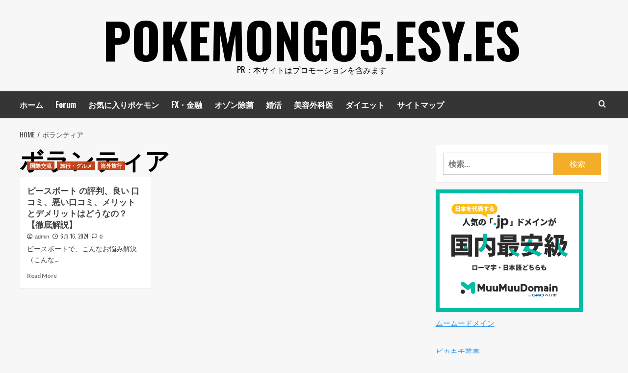

--- FILE ---
content_type: text/html; charset=utf-8
request_url: https://www.google.com/recaptcha/api2/aframe
body_size: 268
content:
<!DOCTYPE HTML><html><head><meta http-equiv="content-type" content="text/html; charset=UTF-8"></head><body><script nonce="hglXbqJid6dHGUkjXTqkVw">/** Anti-fraud and anti-abuse applications only. See google.com/recaptcha */ try{var clients={'sodar':'https://pagead2.googlesyndication.com/pagead/sodar?'};window.addEventListener("message",function(a){try{if(a.source===window.parent){var b=JSON.parse(a.data);var c=clients[b['id']];if(c){var d=document.createElement('img');d.src=c+b['params']+'&rc='+(localStorage.getItem("rc::a")?sessionStorage.getItem("rc::b"):"");window.document.body.appendChild(d);sessionStorage.setItem("rc::e",parseInt(sessionStorage.getItem("rc::e")||0)+1);localStorage.setItem("rc::h",'1768972881371');}}}catch(b){}});window.parent.postMessage("_grecaptcha_ready", "*");}catch(b){}</script></body></html>

--- FILE ---
content_type: text/javascript
request_url: https://accaii.com/init
body_size: 161
content:
typeof window.accaii.init==='function'?window.accaii.init('5c241cb9f774012f'):0;

--- FILE ---
content_type: text/javascript; charset=utf-8
request_url: https://accaii.com/pikakichi2015/script?ck1=0&xno=5c241cb9f774012f&tz=0&scr=1280.720.24&inw=1280&dpr=1&ori=0&tch=0&geo=1&nav=Mozilla%2F5.0%20(Macintosh%3B%20Intel%20Mac%20OS%20X%2010_15_7)%20AppleWebKit%2F537.36%20(KHTML%2C%20like%20Gecko)%20Chrome%2F131.0.0.0%20Safari%2F537.36%3B%20ClaudeBot%2F1.0%3B%20%2Bclaudebot%40anthropic.com)&url=https%3A%2F%2Fpokemongo5.esy.es%2Ftag%2F%25E3%2583%259C%25E3%2583%25A9%25E3%2583%25B3%25E3%2583%2586%25E3%2582%25A3%25E3%2582%25A2%2F&ttl=%E3%83%9C%E3%83%A9%E3%83%B3%E3%83%86%E3%82%A3%E3%82%A2%20Archives%20-%20pokemongo5.esy.es&if=0&ct=0&wd=1&mile=&ref=&now=1768972880127
body_size: 190
content:
window.accaii.save('fd969664ac47464e.68c4f9e1.69703826.2a29.502.f2e.dd','esy.es');
window.accaii.ready(true);